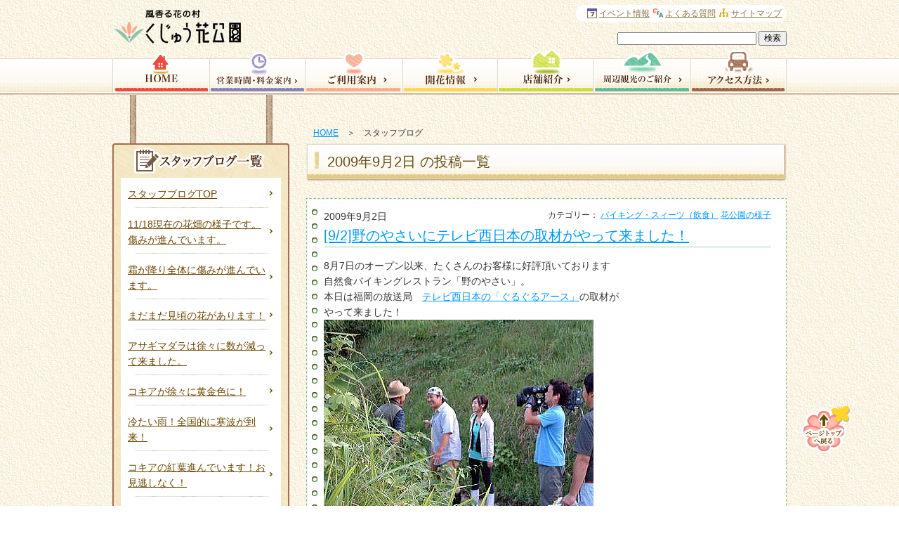

--- FILE ---
content_type: application/javascript
request_url: http://www.hanakoen.com/wp-content/themes/hanakouen/js/ui.core.js
body_size: 2903
content:
/*
 * jQuery UI @VERSION
 *
 * Copyright (c) 2008 Paul Bakaus (ui.jquery.com)
 * Dual licensed under the MIT (MIT-LICENSE.txt)
 * and GPL (GPL-LICENSE.txt) licenses.
 *
 * http://docs.jquery.com/UI
 *
 * $Date: 2008-05-04 16:52:15 +0200 (So, 04 Mai 2008) $
 * $Rev: 5419 $
 */
;(function($) {
	
	$.ui = {
		plugin: {
			add: function(module, option, set) {
				var proto = $.ui[module].prototype;
				for(var i in set) {
					proto.plugins[i] = proto.plugins[i] || [];
					proto.plugins[i].push([option, set[i]]);
				}
			},
			call: function(instance, name, args) {
				var set = instance.plugins[name];
				if(!set) { return; }
				
				for (var i = 0; i < set.length; i++) {
					if (instance.options[set[i][0]]) {
						set[i][1].apply(instance.element, args);
					}
				}
			}	
		},
		cssCache: {},
		css: function(name) {
			if ($.ui.cssCache[name]) { return $.ui.cssCache[name]; }
			var tmp = $('<div class="ui-resizable-gen">').addClass(name).css({position:'absolute', top:'-5000px', left:'-5000px', display:'block'}).appendTo('body');
			
			//if (!$.browser.safari)
				//tmp.appendTo('body'); 
			
			//Opera and Safari set width and height to 0px instead of auto
			//Safari returns rgba(0,0,0,0) when bgcolor is not set
			$.ui.cssCache[name] = !!(
				(!(/auto|default/).test(tmp.css('cursor')) || (/^[1-9]/).test(tmp.css('height')) || (/^[1-9]/).test(tmp.css('width')) || 
				!(/none/).test(tmp.css('backgroundImage')) || !(/transparent|rgba\(0, 0, 0, 0\)/).test(tmp.css('backgroundColor')))
			);
			try { $('body').get(0).removeChild(tmp.get(0));	} catch(e){}
			return $.ui.cssCache[name];
		},
		disableSelection: function(e) {
			e.unselectable = "on";
			e.onselectstart = function() { return false; };
			if (e.style) { e.style.MozUserSelect = "none"; }
		},
		enableSelection: function(e) {
			e.unselectable = "off";
			e.onselectstart = function() { return true; };
			if (e.style) { e.style.MozUserSelect = ""; }
		},
		hasScroll: function(e, a) {
			var scroll = /top/.test(a||"top") ? 'scrollTop' : 'scrollLeft', has = false;
			if (e[scroll] > 0) return true; e[scroll] = 1;
			has = e[scroll] > 0 ? true : false; e[scroll] = 0;
			return has;
		}
	};
	
	
	/** jQuery core modifications and additions **/
	
	var _remove = $.fn.remove;
	$.fn.remove = function() {
		$("*", this).add(this).trigger("remove");
		return _remove.apply(this, arguments );
	};
	
	// $.widget is a factory to create jQuery plugins
	// taking some boilerplate code out of the plugin code
	// created by Scott González and Jörn Zaefferer
	function getter(namespace, plugin, method) {
		var methods = $[namespace][plugin].getter || [];
		methods = (typeof methods == "string" ? methods.split(/,?\s+/) : methods);
		return ($.inArray(method, methods) != -1);
	};
	
	var widgetPrototype = {
		init: function() {},
		destroy: function() {},
		
		getData: function(e, key) {
			return this.options[key];
		},
		setData: function(e, key, value) {
			this.options[key] = value;
		},
		
		enable: function() {
			this.setData(null, 'disabled', false);
		},
		disable: function() {
			this.setData(null, 'disabled', true);
		}
	};
	
	$.widget = function(name, prototype) {
		var namespace = name.split(".")[0];
		name = name.split(".")[1];
		// create plugin method
		$.fn[name] = function(options, data) {
			var isMethodCall = (typeof options == 'string'),
				args = arguments;
			
			if (isMethodCall && getter(namespace, name, options)) {
				var instance = $.data(this[0], name);
				return (instance ? instance[options](data) : undefined); 
			}
			
			return this.each(function() {
				var instance = $.data(this, name);
				if (!instance) {
					$.data(this, name, new $[namespace][name](this, options));
				} else if (isMethodCall) {
					instance[options].apply(instance, $.makeArray(args).slice(1));
				}
			});
		};
		
		// create widget constructor
		$[namespace][name] = function(element, options) {
			var self = this;
			
			this.options = $.extend({}, $[namespace][name].defaults, options);
			this.element = $(element)
				.bind('setData.' + name, function(e, key, value) {
					return self.setData(e, key, value);
				})
				.bind('getData.' + name, function(e, key) {
					return self.getData(e, key);
				})
				.bind('remove', function() {
					return self.destroy();
				});
			this.init();
		};
		
		// add widget prototype
		$[namespace][name].prototype = $.extend({}, widgetPrototype, prototype);
	};
	
	
	/** Mouse Interaction Plugin **/
	
	$.widget("ui.mouse", {
		init: function() {
			var self = this;
			
			this.element
				.bind('mousedown.mouse', function() { return self.click.apply(self, arguments); })
				.bind('mouseup.mouse', function() { (self.timer && clearInterval(self.timer)); })
				.bind('click.mouse', function() { if(self.initialized) { self.initialized = false; return false; } });
			//Prevent text selection in IE
			if ($.browser.msie) {
				this.unselectable = this.element.attr('unselectable');
				this.element.attr('unselectable', 'on');
			}
		},
		destroy: function() {
			this.element.unbind('.mouse').removeData("mouse");
			($.browser.msie && this.element.attr('unselectable', this.unselectable));
		},
		trigger: function() { return this.click.apply(this, arguments); },
		click: function(e) {
		
			if(    e.which != 1 //only left click starts dragging
				|| $.inArray(e.target.nodeName.toLowerCase(), this.options.dragPrevention || []) != -1 // Prevent execution on defined elements
				|| (this.options.condition && !this.options.condition.apply(this.options.executor || this, [e, this.element])) //Prevent execution on condition
			) { return true; }
		
			var self = this;
			this.initialized = false;
			var initialize = function() {
				self._MP = { left: e.pageX, top: e.pageY }; // Store the click mouse position
				$(document).bind('mouseup.mouse', function() { return self.stop.apply(self, arguments); });
				$(document).bind('mousemove.mouse', function() { return self.drag.apply(self, arguments); });
		
				if(!self.initalized && Math.abs(self._MP.left-e.pageX) >= self.options.distance || Math.abs(self._MP.top-e.pageY) >= self.options.distance) {
					(self.options.start && self.options.start.call(self.options.executor || self, e, self.element));
					(self.options.drag && self.options.drag.call(self.options.executor || self, e, this.element)); //This is actually not correct, but expected
					self.initialized = true;
				}
			};

			if(this.options.delay) {
				if(this.timer) { clearInterval(this.timer); }
				this.timer = setTimeout(initialize, this.options.delay);
			} else {
				initialize();
			}
				
			return false;
			
		},
		stop: function(e) {
			
			if(!this.initialized) {
				return $(document).unbind('mouseup.mouse').unbind('mousemove.mouse');
			}

			(this.options.stop && this.options.stop.call(this.options.executor || this, e, this.element));
			
			$(document).unbind('mouseup.mouse').unbind('mousemove.mouse');
			return false;
			
		},
		drag: function(e) {

			var o = this.options;
			if ($.browser.msie && !e.button) {
				return this.stop.call(this, e); // IE mouseup check
			}
			
			if(!this.initialized && (Math.abs(this._MP.left-e.pageX) >= o.distance || Math.abs(this._MP.top-e.pageY) >= o.distance)) {
				(o.start && o.start.call(o.executor || this, e, this.element));
				this.initialized = true;
			} else {
				if(!this.initialized) { return false; }
			}

			(o.drag && o.drag.call(this.options.executor || this, e, this.element));
			return false;
			
		}
	});
	
})(jQuery);

